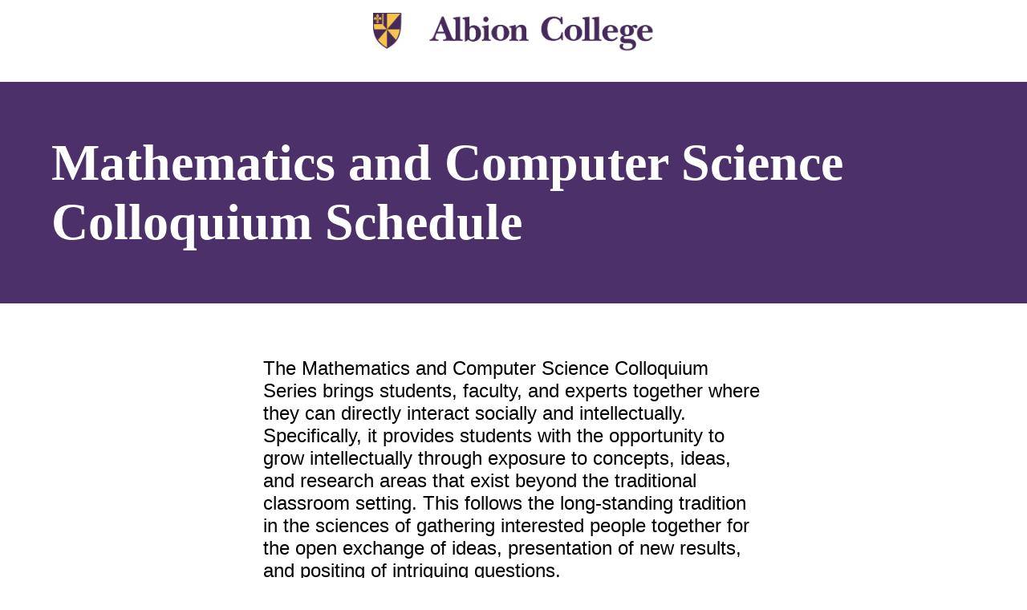

--- FILE ---
content_type: text/html; charset=UTF-8
request_url: https://mathcs.albion.edu/Colloquium_List.php?year=2020
body_size: 8277
content:
<!doctype html>
<html lang="en">
<head>
<meta charset="utf-8">
<title>Albion College Math/CS - Colloquium Schedule</title>
<link REL="icon" HREF="MathCS.png" TYPE="image/png">
<link rel="stylesheet" type="text/css" href="mathcs2025.css">
<script id="MathJax-script" async src="https://cdn.jsdelivr.net/npm/mathjax@4/tex-mml-chtml.js"></script>
<style>
body {margin: 0px;
 margin-top:1em;
 font-family: sans-serif;
 }

main{margin:1em;}

div.logo {text-align: center;}
svg.logo {width: 315px; height:45px;}
 
h1 {
 font-family: serif; font-size: 4em; background: #4B306A; padding: 1em; color: #ffffff; margin-top:0.5em;}

.flex-container {
line-height: 1.5em;
  display: flex;
  flex-wrap: wrap; /* Allows items to wrap to the next line */
  gap: 3em; /* Space between flex items */
  margin:1em;
}

.flex-item {
  flex: 1; /* Allows items to grow and shrink, distributing space equally */
  min-width: 400px; /* Minimum width before wrapping */
}

/* Media query to stack columns on smaller screens */
@media screen and (max-width: 600px) {
  .flex-item {
    flex-basis: 100%; /* Each item takes full width on small screens */
  }
}

h2 {font-size: 1.2em; background: #FFC845; color: #4B306A; padding: 0.25em;
font-family: sans-serif;}

div.center {
  display: flex;
  justify-content: center; /* Horizontally centers content */
  align-items: center;    /* Vertically centers content */
}
div.intro {
font-size:1.5em;
  width: 50%;
  min-width:500px;
}

</style>
</head>


<body>
<div class="logo">
<a href="https://www.albion.edu/"><img width="350" src="AlbionCollege.png"></a>
</div>

<h1>Mathematics and Computer Science<br>Colloquium Schedule</h1>

<main>
<div class="center">
<div class="intro">
<p>
 The Mathematics and Computer Science Colloquium Series brings students, faculty, and experts together where they can directly interact socially and intellectually. Specifically, it provides students with the opportunity to grow intellectually through exposure to concepts, ideas, and research areas that exist beyond the traditional classroom setting. This follows the long-standing tradition in the sciences of gathering interested people together for the open exchange of ideas, presentation of new results, and positing of intriguing questions. 
 </p>
 <p>
 <b>All are welcome!</b>
 </p>
 
<h2>2020-2021 Academic Year Colloquium Schedule</h2>

<a name="August 27, 2020"></a><p>
<h3>August 27, 2020</h3><p>
<table><tr><td valign="top">Title:</td><td>
The Maths of Contagion: Why Things Spread and Why They Stop
</td></tr>
<tr><td valign="top">Speaker:</td><td><a href="http://kucharski.io/">Adam Kucharski</a><br>
Associate Professor<br>
<a href="https://www.lshtm.ac.uk/">London School of Hygiene &amp; Tropical Medicine</a><br>
London<br>
</td></tr>
<tr><td valign="top">Abstract:</td><td>
Why are some diseases predictable, and others swamped in uncertainty? And what about the outbreaks that never happen at all? Adam covers how disease like malaria, Zika, Sars and Covid-19 spread, but also how similar kinds of mathematical models can be used to trace the spread of fake news, and even internet memes.
<br><br>
A talk given at <a href="https://www.rigb.org/">The Royal Institution</a>
on 30 June 2020.
<br><br><a href="https://www.youtube.com/watch?v=tdDs13-paDA">Video link</a>
plus <a href="https://youtu.be/MWHtMRUzrYI">Q&amp;A</a>
</td></tr>
<tr><td valign="top">Location:</td><td>
ONLINE
</td></tr>
<tr><td valign="top">Time:</td><td>
VIRTUAL
</td></tr>
<tr><td valign="top">Citation:</td><td><a href="/scripts/mystical2bib.php?year=2020&month=8&day=27&item=a">Click for BibTeX citation</a></td></tr>
<tr><td valign="top">Flyer:</td><td><a href="/scripts/flyer.php?year=2020&month=8&day=27&item=a">Click for a printable flyer</a></td></tr>
</table>
<a name="September 3, 2020"></a><p>
<h3>September 3, 2020</h3><p>
<table><tr><td valign="top">Title:</td><td>
 Modeling to Mitigate the COVID-19 Pandemic
</td></tr>
<tr><td valign="top">Speaker:</td><td><a href="http://www.bio.utexas.edu/research/meyers/LaurenM/index.html">Lauren Ancel Meyers</a><br>
Professor<br>
<a href="https://integrativebio.utexas.edu/">Department of Integrative Biology</a><br>
<a href="https://www.utexas.edu/">The University of Texas at Austin</a><br>
Austin, Texas<br>
</td></tr>
<tr><td valign="top">Abstract:</td><td>
<a href="https://www.msri.org/workshops/1002/schedules/28606">Video</a> of a talk given at 
the Mathematical Sciences Research Institute (<a href="https://www.msri.org/">MSRI</a>) Virtual Workshop on  
Mathematical Models for Prediction and Control of Epidemics, August 14, 2020.<br>
Lecture Slides available.<br>
OPTIONAL: I encourage you to also watch the 
<a href="https://www.msri.org/workshops/1002/schedules/28607">Panel Discussion</a>.
</td></tr>
<tr><td valign="top">Location:</td><td>
ONLINE
</td></tr>
<tr><td valign="top">Time:</td><td>
VIRTUAL
</td></tr>
<tr><td valign="top">Citation:</td><td><a href="/scripts/mystical2bib.php?year=2020&month=9&day=3&item=a">Click for BibTeX citation</a></td></tr>
<tr><td valign="top">Flyer:</td><td><a href="/scripts/flyer.php?year=2020&month=9&day=3&item=a">Click for a printable flyer</a></td></tr>
</table>
<a name="September 10, 2020"></a><p>
<h3>September 10, 2020</h3><p>
<table><tr><td valign="top">Title:</td><td>
Algorithmic Extremism: Examining YouTube's Rabbit Hole of Radicalization
</td></tr>
<tr><td valign="top">Speaker:</td><td>Mark Ledwich<br>
<br>
</td></tr>
<tr><td valign="top">Abstract:</td><td>
YouTube's recommendation algorithm is frequently characterized by journalists and researchers as radicalizing users to the far-right, but the evidence to date has been weak. We used data collected from the YouTube website to analyze the balance in recommendation impressions to see if it is favoring more extreme content. 768 US political channels were categorized into culturally relevant orientations and sub-cultures and 23M recommendations for recent videos were recorded during November-December 2019. We found that the late 2019 recommendation algorithm actively discourages viewers from being presented with fringe content. The algorithm is shown to favor mainstream media and cable news content over independent YouTube channels with a slant towards partisan political channels like Fox News and Last Week Tonight.
<br><br>
A talk given for the Stanford Center for Professional Development on 8 January 2020.
<br><br>
<a href="https://www.youtube.com/watch?v=K_MGWHiEeMk">Video link</a>
</td></tr>
<tr><td valign="top">Location:</td><td>
ONLINE
</td></tr>
<tr><td valign="top">Time:</td><td>
VIRTUAL
</td></tr>
<tr><td valign="top">Citation:</td><td><a href="/scripts/mystical2bib.php?year=2020&month=9&day=10&item=a">Click for BibTeX citation</a></td></tr>
<tr><td valign="top">Flyer:</td><td><a href="/scripts/flyer.php?year=2020&month=9&day=10&item=a">Click for a printable flyer</a></td></tr>
</table>
<a name="September 17, 2020"></a><p>
<h3>September 17, 2020</h3><p>
<table><tr><td valign="top">Title:</td><td>
Algorithms That Control Our Lives
</td></tr>
<tr><td valign="top">Speaker:</td><td><a href="https://www.david-sumpter.com/">David Sumpter</a><br>
Professor of Applied Mathematics<br>
<a href="https://www.uu.se/en">University of Uppsala</a><br>
Uppsala<br>
</td></tr>
<tr><td valign="top">Abstract:</td><td>
In a world of fake news, Facebook scandals and psychological warfare, mathematician David Sumpter investigates how much influence algorithms truly have over our behaviors.
Algorithms permeate our modern lives and analyze our online behaviors constantly, so much so that it's hard to know if you can trust your digital devices and social media accounts.
But just how statistically sound are algorithms like those used by Cambridge Analytica? How well can they really categorize us and influence our behaviors?
<br><br>
A talk given at <a href="https://www.rigb.org/">The Royal Institution</a> on 17 May 2018.
<br><br>
<a href="https://www.youtube.com/watch?v=coipzEsETf0">Video link</a>
</td></tr>
<tr><td valign="top">Location:</td><td>
ONLINE
</td></tr>
<tr><td valign="top">Time:</td><td>
VIRTUAL
</td></tr>
<tr><td valign="top">Citation:</td><td><a href="/scripts/mystical2bib.php?year=2020&month=9&day=17&item=a">Click for BibTeX citation</a></td></tr>
<tr><td valign="top">Flyer:</td><td><a href="/scripts/flyer.php?year=2020&month=9&day=17&item=a">Click for a printable flyer</a></td></tr>
</table>
<a name="September 24, 2020"></a><p>
<h3>September 24, 2020</h3><p>
<table><tr><td valign="top">Title:</td><td>
Beyond Web Search
</td></tr>
<tr><td valign="top">Speaker:</td><td><a href="https://www.microsoft.com/en-us/research/people/sdumais/">Susan Dumais</a><br>
Technical Fellow &amp; Managing Director<br>
<a href="https://www.microsoft.com/en-us/research/lab/microsoft-research-new-england/">Microsoft Research New England, New York City and Montreal</a><br>
<a href="https://www.microsoft.com/">Microsoft</a><br>
Cambridge, Massachusetts<br>
</td></tr>
<tr><td valign="top">Abstract:</td><td>
Although Web search has transformed how we access many kinds of information, information seeking and search are much broader than this. We all know this, of course, but it's surprising how intuitions/experiences in Web search shape our thinking more generally. I will talk about recent work in email search where just about everything is different than the (personal vs. public info; types of tasks; previous size of collection; level of knowledge and history of interaction; etc.). I will also broaden to newer information seeking with voice, dialog and proactive scenarios.
<br><br>
A talk given for the Stanford Center for Professional Development on 28 February 2020.
<br><br>
<a href="https://www.youtube.com/watch?v=kfwyS-nzO7Y">Video link</a>
</td></tr>
<tr><td valign="top">Location:</td><td>
ONLINE
</td></tr>
<tr><td valign="top">Time:</td><td>
VIRTUAL
</td></tr>
<tr><td valign="top">Citation:</td><td><a href="/scripts/mystical2bib.php?year=2020&month=9&day=24&item=a">Click for BibTeX citation</a></td></tr>
<tr><td valign="top">Flyer:</td><td><a href="/scripts/flyer.php?year=2020&month=9&day=24&item=a">Click for a printable flyer</a></td></tr>
</table>
<a name="October 1, 2020"></a><p>
<h3>October 1, 2020</h3><p>
<table><tr><td valign="top">Title:</td><td>
Quaternions
</td></tr>
<tr><td valign="top">Speaker:</td><td>Grant Sanderson<br>
<a href="https://www.3blue1brown.com/">3blue1brown</a><br>
<br>
</td></tr>
<tr><td valign="top">Abstract:</td><td>
These two videos provide an overview of quaternions, a 4D number system discovered by William Rowan Hamilton in 1843.
<br><br>
<a href="https://www.youtube.com/watch?v=d4EgbgTm0Bg">Video link 1</a>
<br><br>
<a href="https://www.youtube.com/watch?v=zjMuIxRvygQ">Video link 2</a>
</td></tr>
<tr><td valign="top">Location:</td><td>
ONLINE
</td></tr>
<tr><td valign="top">Time:</td><td>
VIRTUAL
</td></tr>
<tr><td valign="top">Citation:</td><td><a href="/scripts/mystical2bib.php?year=2020&month=10&day=1&item=a">Click for BibTeX citation</a></td></tr>
<tr><td valign="top">Flyer:</td><td><a href="/scripts/flyer.php?year=2020&month=10&day=1&item=a">Click for a printable flyer</a></td></tr>
</table>
<a name="October 8, 2020"></a><p>
<h3>October 8, 2020</h3><p>
<table><tr><td valign="top">Title:</td><td>
How Not to Be Wrong: The Power of Mathematical Thinking
</td></tr>
<tr><td valign="top">Speaker:</td><td><a href="https://www.jordanellenberg.com/">Jordan Ellenberg</a><br>
John D. MacArthur Professor of Mathematics<br>
Vilas Distinguished Achievement Professor of Mathematics<br>
<a href="https://www.math.wisc.edu/">Department of Mathematics</a><br>
<a href="https://www.wisc.edu/">University of Wisconsin</a><br>
Madison, Wisconsin<br>
</td></tr>
<tr><td valign="top">Abstract:</td><td>
Maths touches everything we do, allowing us to see the hidden structures beneath the messy and chaotic surface of our daily lives. Maths is the science of not being wrong, worked out through centuries of hard work and argument.
Maths touches everything we do, allowing us to see the hidden structures beneath the messy and chaotic surface of our daily lives. Maths is the science of not being wrong, worked out through centuries of hard work and argument.
<br><br>
A talk given at <a href="https://www.rigb.org/">The Royal Institution</a> on June 24, 2015.
<br><br>
<a href="https://www.youtube.com/watch?v=kZTKuMBJP7Y">Video link</a>
</td></tr>
<tr><td valign="top">Location:</td><td>
ONLINE
</td></tr>
<tr><td valign="top">Time:</td><td>
VIRTUAL
</td></tr>
<tr><td valign="top">Citation:</td><td><a href="/scripts/mystical2bib.php?year=2020&month=10&day=8&item=a">Click for BibTeX citation</a></td></tr>
<tr><td valign="top">Flyer:</td><td><a href="/scripts/flyer.php?year=2020&month=10&day=8&item=a">Click for a printable flyer</a></td></tr>
</table>
<a name="February 11, 2021"></a><p>
<h3>February 11, 2021</h3><p>
<table><tr><td valign="top">Title:</td><td>
Mathematics for human flourishing</td></tr>
<tr><td valign="top">Speaker:</td><td><a href="https://www.francissu.com/">Francis Su</a><br>
Benediktsson-Karwa Professor of Mathematics<br>
<a href="https://www.hmc.edu/mathematics">Department of Mathematics</a><br>
<a href="https://www.hmc.edu/">Harvey Mudd College</a><br>
Claremont, California<br>
</td></tr>
<tr><td valign="top">Abstract:</td><td>
Francis Su talks about his recent book 
<em>Mathematics for Human Flourishing</em>.
<br><br>
A description of the book from Yale Press:
<q>For mathematician Francis Su, a society without mathematical affection is like a city without concerts, parks, or museums. To miss out on mathematics is to live without experiencing some of humanitys most beautiful ideas.
In this profound book, written for a wide audience but especially for those disenchanted by their past experiences, an award-winning mathematician and educator weaves parables, puzzles, and personal reflections to show how mathematics meets basic human desiressuch as for play, beauty, freedom, justice, and loveand cultivates virtues essential for human flourishing. These desires and virtues, and the stories told here, reveal how mathematics is intimately tied to being human. Some lessons emerge from those who have struggled, including philosopher Simone Weil, whose own mathematical contributions were overshadowed by her brothers, and Christopher Jackson, who discovered mathematics as an inmate in a federal prison. Christophers letters to the author appear throughout the book and show how this intellectual pursuit can&mdash;and must&mdash;be open to all.</q>
<br><br>
This talk was given at the 2020 Teaching Contemporary Mathematics Conference at the North Carolina School of Science and Mathematics in Durham, North Carolina
on January 25, 2020.
<br><br>
<a href="https://www.youtube.com/watch?v=nHbzpKbAl64">Video link</a>
</td></tr>
<tr><td valign="top">Location:</td><td>
ONLINE
</td></tr>
<tr><td valign="top">Time:</td><td>
VIRTUAL
</td></tr>
<tr><td valign="top">Citation:</td><td><a href="/scripts/mystical2bib.php?year=2021&month=14&day=11&item=a">Click for BibTeX citation</a></td></tr>
<tr><td valign="top">Flyer:</td><td><a href="/scripts/flyer.php?year=2021&month=14&day=11&item=a">Click for a printable flyer</a></td></tr>
</table>
<a name="February 18, 2021"></a><p>
<h3>February 18, 2021</h3><p>
<table><tr><td valign="top">Title:</td><td>
Allocating Scarce Resources using a Weighted Lottery
</td></tr>
<tr><td valign="top">Speaker:</td><td>Michael A. Jones<br>
Associate Editor and Managing Editor<br>
<a href="http://www.ams.org/mr-database/">Mathematical Reviews</a><br>
<a href="www.ams.org">American Mathematical Society</a><br>
Ann Arbor, MI<br>
</td></tr>
<tr><td valign="top">Abstract:</td><td>
Motivated by the rationing of medicine during the pandemic, we determine the probability that a scarce resource is allocated based on its relationship to a conditional probability from a weighted lottery. Using the binomial theorem and some elementary combinatorics, we determine the probability of receiving the medicine when there are different types of patients. When there is just one type of patient so that every patient is treated the same, counterintuitively, a patient may have a higher probability of receiving the medicine, if the conditional probability is less.
</td></tr>
<tr><td valign="top">Location:</td><td>
ONLINE
</td></tr>
<tr><td valign="top">Time:</td><td>
7:00pm
</td></tr>
<tr><td valign="top">Citation:</td><td><a href="/scripts/mystical2bib.php?year=2021&month=14&day=18&item=a">Click for BibTeX citation</a></td></tr>
<tr><td valign="top">Flyer:</td><td><a href="/scripts/flyer.php?year=2021&month=14&day=18&item=a">Click for a printable flyer</a></td></tr>
</table>
<a name="February 25, 2021"></a><p>
<h3>February 25, 2021</h3><p>
<table><tr><td valign="top">Title:</td><td>
Powers of 2, Dynamical Systems, and Benford's Law.
</td></tr>
<tr><td valign="top">Speaker:</td><td>Drew Ash<br>
Assistant Professor<br>
<a href="https://www.albion.edu/academics/departments/mathematics-and-computer-science">Math and Computer Science</a><br>
<a href="https://www.albion.edu/">Albion College</a><br>
Albion, Michigan<br>
</td></tr>
<tr><td valign="top">Abstract:</td><td>
Consider the following question, does there exist a power of $2$ which begins with the digits $7777$? If so, are there infinitely many powers of $2$ that begin with the digits $7777$? The answer to this question, surprisingly, has a solution using dynamical systems; that is, we consider repeated application of a function $T$ from a space $X$ to itself, $T:X\rightarrow X$. This talk has three goals. First, we will introduce the field of dynamical systems. Second, we will use dynamical systems to answer the posed question. Third and finally, we will relate this question to Benford's Law and discuss some of its applications.
</td></tr>
<tr><td valign="top">Location:</td><td>
Google Meet
</td></tr>
<tr><td valign="top">Time:</td><td>
7:00 PM
</td></tr>
<tr><td valign="top">Citation:</td><td><a href="/scripts/mystical2bib.php?year=2021&month=14&day=25&item=a">Click for BibTeX citation</a></td></tr>
<tr><td valign="top">Flyer:</td><td><a href="/scripts/flyer.php?year=2021&month=14&day=25&item=a">Click for a printable flyer</a></td></tr>
</table>
<a name="March 4, 2021"></a><p>
<h3>March 4, 2021</h3><p>
<table><tr><td valign="top">Title:</td><td>
When Mathematics Says No: The Aesthetics of Impossibility

</td></tr>
<tr><td valign="top">Speaker:</td><td><a href="http://faculty.smcm.edu/sgoldstine/">Susan Goldstine</a><br>
Professor of Mathematics<br>
<a href="https://www.smcm.edu/mathcs/">Mathematics and Computer Science</a><br>
<a href="https://www.smcm.edu/">St. Mary's College of Maryland</a><br>
St. Mary's City, Maryland<br>
</td></tr>
<tr><td valign="top">Abstract:</td><td>
Sometimes, when we pose questions of mathematics, its answers are strikingly contrary.  Why can't we trisect an angle with the same tools we use to bisect an angle?  It's not possible.  Why haven't we found the quintic formula?  It doesn't exist.  Can we at least prove that arithmetic is logically consistent?  Nope! 
<br><br>
We can view these results as intransigent obstacles to human knowledge, or we can accept them as fascinating illustrations of the boundaries of different mathematical techniques.  In this talk, we will explore analogous results for techniques in the fiber arts.  For each form of knitting, crochet, embroidery, and so forth, there is a set of limitations on what types of designs they can produce.  Sometimes, these limits are broad enough that the the art form can encompass every mathematical possibility.  Other times, the craft imposes intriguing restrictions on what patterns we can produce, and we will make the case that these restrictions have their own intrinsic beauty.
</td></tr>
<tr><td valign="top">Location:</td><td>
Google Meet
</td></tr>
<tr><td valign="top">Time:</td><td>
7:00 PM
</td></tr>
<tr><td valign="top">Citation:</td><td><a href="/scripts/mystical2bib.php?year=2021&month=15&day=4&item=a">Click for BibTeX citation</a></td></tr>
<tr><td valign="top">Flyer:</td><td><a href="/scripts/flyer.php?year=2021&month=15&day=4&item=a">Click for a printable flyer</a></td></tr>
</table>
<a name="March 11, 2021"></a><p>
<h3>March 11, 2021</h3><p>
<table><tr><td valign="top">Title:</td><td>
Laser Propagation through the Atmosphere
</td></tr>
<tr><td valign="top">Speaker:</td><td>Sophia Potoczak Bragdon&nbsp;'12<br>
<a href="mathematics.colostate.edu">Mathematics</a><br>
<a href="colostate.edu">Colorado State University</a><br>
Fort Collins, Colorado<br>
</td></tr>
<tr><td valign="top">Abstract:</td><td>
This talk focuses on modeling the propagation of laser light through the
atmosphere using a new approximation procedure called the variational
scaling law. Beginning with the modeling assumptions, I will introduce the
paraxial Helmholtz equation which is a stochastic partial differential
equation commonly used to model the propagation of a laser beam and
discuss why approximation methods, like scaling laws, are useful in
the application of laser weapons.  The variational scaling law is
then derived using a variational formulation of the paraxial Helmholtz
equation paired with a Gaussian ansatz that depends on particular laser
beam parameters. The variational scaling law is a system of stochastic
ODEs that describes the evolution of the Gaussian beam parameters in
the direction of propagation. Finally, I will conclude with numerical
results that indicate the variational scaling law provides, at least, an
order-one approximation to the solution of the paraxial Helmholtz equation
in the presence of atmospheric turbulence. This work originated from my
internship with the Air Force Research Lab through their summer scholar
program and this is a program that is open to both undergraduate and
graduate-level science students.
 </td></tr>
<tr><td valign="top">Location:</td><td>
Palenske 227 </td></tr>
<tr><td valign="top">Time:</td><td> 7:00 PM </td></tr>
<tr><td valign="top">Citation:</td><td><a href="/scripts/mystical2bib.php?year=2021&month=15&day=11&item=a">Click for BibTeX citation</a></td></tr>
<tr><td valign="top">Flyer:</td><td><a href="/scripts/flyer.php?year=2021&month=15&day=11&item=a">Click for a printable flyer</a></td></tr>
</table>
<a name="March 18, 2021"></a><p>
<h3>March 18, 2021</h3><p>
<table><tr><td valign="top">Title:</td><td>
Fairness, Proportionality and the US Presidential Primary Process
</td></tr>
<tr><td valign="top">Speaker:</td><td><a href="https://www.newschool.edu/lang/faculty/jennifer-wilson/">Jennifer Wilson</a><br>
Associate Professor of Mathematics<br>
<a href="https://www.newschool.edu/lang/interdisciplinary-science/">Department of Natural Sciences and Mathematics</a><br>
<a href="https://www.newschool.edu/lang/">Eugene Lang College, The New School</a><br>
New York, NY<br>
</td></tr>
<tr><td valign="top">Abstract:</td><td>
In this talk we will look at the apportionment methods that are used to determine the number of delegates each presidential candidate receives in the Democratic and Republican presidential state primaries held every four years.  Candidates are awarded delegates in rough proportion to the percentage of the vote they receive, but since delegates are people, the results must be in expressible in integers. We will consider what fairness principles characterize the apportionment methods used in this process, and consider how far from proportional these methods can be.

</td></tr>
<tr><td valign="top">Location:</td><td>
Palenske 227
</td></tr>
<tr><td valign="top">Time:</td><td>
7:00 PM
</td></tr>
<tr><td valign="top">Citation:</td><td><a href="/scripts/mystical2bib.php?year=2021&month=15&day=18&item=a">Click for BibTeX citation</a></td></tr>
<tr><td valign="top">Flyer:</td><td><a href="/scripts/flyer.php?year=2021&month=15&day=18&item=a">Click for a printable flyer</a></td></tr>
</table>
<a name="April 1, 2021"></a><p>
<h3>April 1, 2021</h3><p>
<table><tr><td valign="top">Title:</td><td>
A Mathematician, a Computer Scientist, and a Child Walk Into a Bar...
</td></tr>
<tr><td valign="top">Speaker:</td><td>Stevie Molinari<br>
Ball Aerospace<br>
Denver, Colorado<br>
</td></tr>
<tr><td valign="top">Abstract:</td><td>
A sometimes useful, sometimes polemic distinction is made between pure and applied mathematics. In this talk we examine a puzzle from multiple lenses to highlight values and perspectives of both schools of thought.
</td></tr>
<tr><td valign="top">Location:</td><td>
Palenske 227
</td></tr>
<tr><td valign="top">Time:</td><td>
3:30 PM
</td></tr>
<tr><td valign="top">Citation:</td><td><a href="/scripts/mystical2bib.php?year=2021&month=16&day=1&item=a">Click for BibTeX citation</a></td></tr>
<tr><td valign="top">Flyer:</td><td><a href="/scripts/flyer.php?year=2021&month=16&day=1&item=a">Click for a printable flyer</a></td></tr>
</table>
<a name="April 8, 2021"></a><p>
<h3>April 8, 2021</h3><p>
<table><tr><td valign="top">Title:</td><td>
Atmospheric Gravity Waves in the Magnetized Solar Atmosphere
</td></tr>
<tr><td valign="top">Speaker:</td><td>Oana Vesa '18<br>
Graduate Student<br>
<a href="http://astronomy.nmsu.edu/">Astronomy</a><br>
<a href="https://www.nmsu.edu/">New Mexico State University</a><br>
Las Cruces, New Mexico<br>
</td></tr>
<tr><td valign="top">Abstract:</td><td>
Waves and oscillations are present everywhere within the highly dynamic solar atmosphere. Waves provide diagnostic insight into the magnetized plasma and contribute to the heating of the upper atmosphere. This talk will focus on atmospheric gravity waves (AGWs), which are excited by overshooting convection on the Sun's surface. These waves can reach chromospheric heights and are highly susceptible to the magnetic field. AGWs are also ubiquitous in other stellar and planetary atmospheres. On Earth, these waves play a key role in general circulation models that help predict global weather.  Using high-resolution multi-wavelength observations, we detect the signatures of propagating AGWs at disk center on the quiet Sun. We can harness their observed behavior at different atmospheric heights to sense the magnetic field and atmospheric flows in a novel way. This study will inform future observations of these waves with the new 4-meter solar telescope, DKIST, in the upcoming years.
</td></tr>
<tr><td valign="top">Location:</td><td>
Palenske 227
</td></tr>
<tr><td valign="top">Time:</td><td>
7:00 PM
</td></tr>
<tr><td valign="top">Citation:</td><td><a href="/scripts/mystical2bib.php?year=2021&month=16&day=8&item=a">Click for BibTeX citation</a></td></tr>
<tr><td valign="top">Flyer:</td><td><a href="/scripts/flyer.php?year=2021&month=16&day=8&item=a">Click for a printable flyer</a></td></tr>
</table>



<h2>Colloquium Talk Schedules from All Years</h2>
<a href="/Colloquium_List.php?year=2002">2002&ndash;2003</a>&nbsp;&nbsp;&nbsp;
<a href="/Colloquium_List.php?year=2003">2003&ndash;2004</a>&nbsp;&nbsp;&nbsp;
<a href="/Colloquium_List.php?year=2004">2004&ndash;2005</a>&nbsp;&nbsp;&nbsp;
<a href="/Colloquium_List.php?year=2005">2005&ndash;2006</a>&nbsp;&nbsp;&nbsp;
<a href="/Colloquium_List.php?year=2006">2006&ndash;2007</a>&nbsp;&nbsp;&nbsp;
<a href="/Colloquium_List.php?year=2007">2007&ndash;2008</a>&nbsp;&nbsp;&nbsp;
<a href="/Colloquium_List.php?year=2008">2008&ndash;2009</a>&nbsp;&nbsp;&nbsp;
<a href="/Colloquium_List.php?year=2009">2009&ndash;2010</a>&nbsp;&nbsp;&nbsp;
<a href="/Colloquium_List.php?year=2010">2010&ndash;2011</a>&nbsp;&nbsp;&nbsp;
<a href="/Colloquium_List.php?year=2011">2011&ndash;2012</a>&nbsp;&nbsp;&nbsp;
<a href="/Colloquium_List.php?year=2012">2012&ndash;2013</a>&nbsp;&nbsp;&nbsp;
<a href="/Colloquium_List.php?year=2013">2013&ndash;2014</a>&nbsp;&nbsp;&nbsp;
<a href="/Colloquium_List.php?year=2014">2014&ndash;2015</a>&nbsp;&nbsp;&nbsp;
<a href="/Colloquium_List.php?year=2015">2015&ndash;2016</a>&nbsp;&nbsp;&nbsp;
<a href="/Colloquium_List.php?year=2016">2016&ndash;2017</a>&nbsp;&nbsp;&nbsp;
<a href="/Colloquium_List.php?year=2017">2017&ndash;2018</a>&nbsp;&nbsp;&nbsp;
<a href="/Colloquium_List.php?year=2018">2018&ndash;2019</a>&nbsp;&nbsp;&nbsp;
<a href="/Colloquium_List.php?year=2019">2019&ndash;2020</a>&nbsp;&nbsp;&nbsp;
<a href="/Colloquium_List.php?year=2020">2020&ndash;2021</a>&nbsp;&nbsp;&nbsp;
<a href="/Colloquium_List.php?year=2021">2021&ndash;2022</a>&nbsp;&nbsp;&nbsp;
<a href="/Colloquium_List.php?year=2022">2022&ndash;2023</a>&nbsp;&nbsp;&nbsp;
<a href="/Colloquium_List.php?year=2023">2023&ndash;2024</a>&nbsp;&nbsp;&nbsp;
<a href="/Colloquium_List.php?year=2024">2024&ndash;2025</a>&nbsp;&nbsp;&nbsp;
<a href="/Colloquium_List.php?year=2025">2025&ndash;2026</a>&nbsp;&nbsp;&nbsp;

</div>
</div>

</main>

<script defer src="https://static.cloudflareinsights.com/beacon.min.js/vcd15cbe7772f49c399c6a5babf22c1241717689176015" integrity="sha512-ZpsOmlRQV6y907TI0dKBHq9Md29nnaEIPlkf84rnaERnq6zvWvPUqr2ft8M1aS28oN72PdrCzSjY4U6VaAw1EQ==" data-cf-beacon='{"version":"2024.11.0","token":"e20c0e3afeb54bc3b8ca5171cacd4d92","r":1,"server_timing":{"name":{"cfCacheStatus":true,"cfEdge":true,"cfExtPri":true,"cfL4":true,"cfOrigin":true,"cfSpeedBrain":true},"location_startswith":null}}' crossorigin="anonymous"></script>
</body>
</html>




--- FILE ---
content_type: text/css
request_url: https://mathcs.albion.edu/mathcs2025.css
body_size: -221
content:
body {
 font-family: sans-serif; color: black; 
 font-size: 1em;
 }
 
a:link, a:visited, a:hover {color: #4040c0;}

table {font-size: 1.25rem;line-height: 1.25em;}